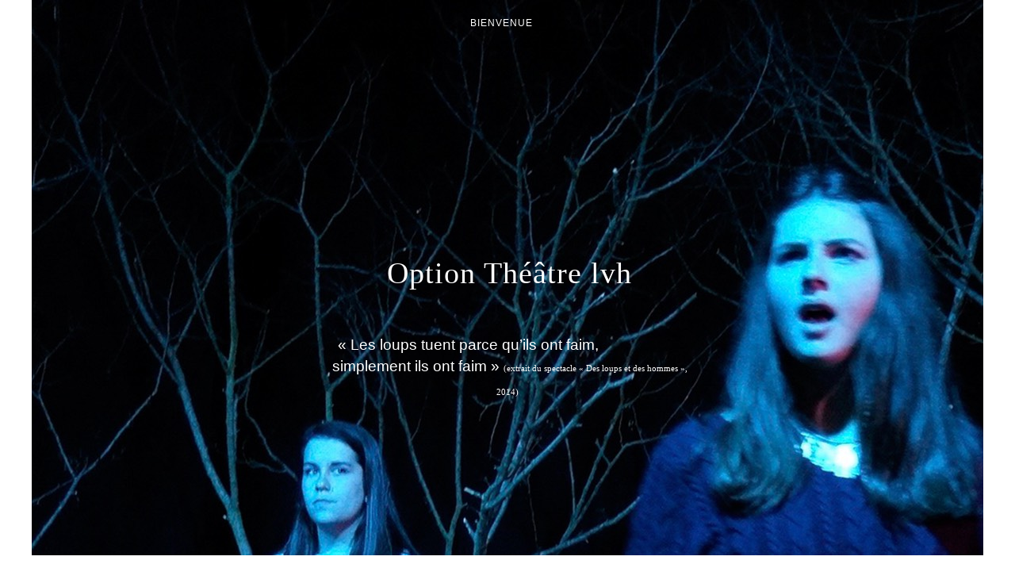

--- FILE ---
content_type: text/html
request_url: http://theatrelvh.com/comedien-et-spectateur-2-2.html
body_size: 7281
content:
<!DOCTYPE html>
<html xmlns="http://www.w3.org/1999/xhtml" xml:lang="fr" lang="fr">
	<head>
		<meta charset="utf-8" />
		<meta http-equiv="X-UA-Compatible" content="IE=edge" />
				<title>COMEDIEN ET SPECTATEUR | Option Théâtre lvh</title>
		<meta name="robots" content="all" />
		<meta name="generator" content="Sandvox 2.10.8" />
		<meta name="viewport" content="width=1200" />
		<link rel="shortcut icon" type="image/x-icon" href="favicon.ico" />
		<link rel="image_src" href="http://perso-steph-theatre.alwaysdata.net/_Media/dsc06968_360.jpeg" type="image/jpeg" />
		<link rel="canonical" href="http://perso-steph-theatre.alwaysdata.net/comedien-et-spectateur-2-2.html" />
		
		<link rel="stylesheet" type="text/css" href="sandvox_CarService/main.css" title="Car Service" />
		<link rel="stylesheet" type="text/css" href="sandvox_CarService/print.css" media="print" /><!--[if IE 9]>
		<link rel="stylesheet" type="text/css" href="sandvox_CarService/ie9.css" /><![endif]-->
		<!--
		Photo credits for this website's design: <http://perso%2Dsteph%2Dtheatre.alwaysdata.net/sandvox_CarService/Credits.rtf>
		Licensing for this website's design:     <http://perso%2Dsteph%2Dtheatre.alwaysdata.net/sandvox_CarService/License.rtf>
		-->
		
	</head>
	<body class="sandvox has-page-title no-sidebar has-custom-banner no-navigation IR" id="persostephtheatre_alwaysdata_net" >
				<div id="page-container">
			<div id="page">
				<div id="page-top" class="no-logo has-title has-tagline">
					<div id="title">
						<h1 class="title in"><a href="./"><span class="in"><span style="font-family: GillSans-Light;">Option Théâtre lvh</span></span></a></h1>
						<p id="tagline"><span class="in">« Les loups tuent parce qu’ils ont faim,                      simplement ils ont faim » <span style="font-size: 11px; font-family: 'Gill Sans';">(extrait du spectacle « Des loups et des hommes », 2014)</span></span></p>
					</div><!-- title -->
					<div id="sitemenu-container">
						<div id="sitemenu">
							<h2 class="hidden">Navigation du site<a href="#page-content" rel="nofollow">[Passer]</a></h2>
							<div id="sitemenu-content">
								<ul>
									<li class="i1 o last-item last"><a href="./" title="2017/2018 Le jeu continue !"><span class="in">BIENVENUE</span></a></li>
								</ul>
							</div> <!-- /sitemenu-content -->
						</div> <!-- /sitemenu -->
					</div> <!-- sitemenu-container -->
				</div> <!-- page-top -->
				<div class="clear below-page-top"></div>
				<div id="page-content" class="no-navigation">
					<div id="main">
						<div id="main-top"></div>
						<div id="main-content">
							<h2 class="title"><span class="in">COMEDIEN ET SPECTATEUR </span></h2>
							<div class="article">
								<div class="article-content">
									<div class="RichTextElement">
										<div>
											<div class="first graphic-container wide center ImageElement">
												<div class="graphic">
													<div class="figure-content">
														<!-- sandvox.ImageElement --><span data-img-src="_Media/dsc06968_med-3.jpeg" data-img-src-hr="_Media/dsc06968_med_hr-3.jpeg" data-alt="DSC06968" data-width="1000" data-height="540" style="width:1000px; height:540px;">
															<noscript><img src="_Media/dsc06968_med-3.jpeg" alt="DSC06968" width="1000" height="540" /></noscript>
														</span>
														<!-- /sandvox.ImageElement -->
													</div>
												</div>
											</div>
											
											<div class="not-first-item callout-container">
												<div class="callout">
													<div class="callout-content">
														<div class="pagelet blockquote-container titled i1 o last-item">
															<h4 class="title pagelet-title"><span class="in">Le journal de bord</span></h4>
															<div class="pagelet-body">
																<blockquote>
																	<p style="font-size: 1.4em; text-align: center;"><span style="font-size: 14px; font-style: normal; font-family: 'Gill Sans';">Les séances commencent toujours par l’échange d’impressions laissées par le dernier spectacle vu. </span></p><img src="_Media/dsc06946_med_hr.jpeg" alt="" width="200" height="112" class="first" /><p style="font-size: 1.4em; text-align: center;"><span style="font-size: 14px; font-style: normal; font-family: 'Gill Sans';">Les remarques échangées sont consignées dans le journal de bord et servent de point de départ à une analyse plus ambitieuse.</span></p><span data-img-src="_Media/image-2_med.png" data-img-src-hr="_Media/image-2_med_hr.png" data-alt="" data-width="200" data-height="141" style="width:200px; height:141px;" class="not-first-item">
																		<noscript><img src="_Media/image-2_med.png" alt="" width="200" height="141" /></noscript>
																	</span><p style="text-align: justify;"><span style="font-size: 14px; font-style: normal; font-family: 'Gill Sans';">La prise de notes peut s’accompagner de croquis et de documents divers (note d’intention du metteur en scène, distribution de la pièce, fascicule donné au début du spectacle, extraits de scène travaillés en </span><span style="font-size: 15px; font-style: normal; font-family: 'Gill Sans';">séances,</span><span style="font-size: 14px; font-style: normal; font-family: 'Gill Sans';"> en amont de la représentation, etc.)</span></p><img src="_Media/dsc06949_med_hr.jpeg" alt="" width="200" height="112" class="not-first-item" /><p><span style="font-size: 14px; font-style: normal; font-family: 'Gill Sans';">Le journal de bord est un outil que vous tenez sérieusement de la Seconde à la Terminale : les séances marquantes, les rencontres avec des professionnels et tout événement offert par l’Option doivent également y apparaître. </span></p><img src="_Media/dsc07267_med_hr.jpeg" alt="" width="200" height="112" class="not-first-item" /><p><span style="font-size: 14px; font-style: normal; font-family: 'Gill Sans';">Au moment de la rédaction de votre dossier pour le Bac en Terminale, vous puiserez aisément les éléments de ce que vous avez envie de livrer, notamment pour les parties : </span><span style="font-size: 14px; font-family: 'Gill Sans';">Parcours de comédien</span><span style="font-size: 14px; font-style: normal; font-family: 'Gill Sans';"> et </span><span style="font-size: 14px; font-family: 'Gill Sans';">Parcours de spectacteur</span><span style="font-size: 14px; font-style: normal; font-family: 'Gill Sans';"> (voir ci-contre). </span></p><img src="_Media/dsc07272_med_hr.jpeg" alt="" width="200" height="355" class="not-first-item" /><p><span style="font-style: normal; font-size: 18px; font-family: GillSans-SemiBold;"><strong>Journal de bord / Carnet d’artiste</strong></span></p><p><span style="font-size: 14px; font-style: normal; font-family: 'Gill Sans';">Il peut être aussi le lieu d’un travail de création artistique traduisant les qualités scénographiques de votre regard. </span></p><p style="font-size: 10px;"><img src="_Media/dsc07282_med_hr.jpeg" alt="" width="200" height="112" class="not-first-item" /></p><p style="font-size: 10px;"><img src="_Media/dsc07286_med_hr.jpeg" alt="" width="200" height="112" class="not-first-item" /></p><p style="font-size: 10px;"><img src="_Media/dsc07285_med_hr.jpeg" alt="" width="200" height="112" class="not-first-item" /></p><p><span style="font-size: 14px; font-style: normal; font-family: 'Gill Sans';">Le fruit de ce travail au long cours peut être</span> <span style="font-size: 14px; font-style: normal; font-family: GillSans-SemiBold;"><strong>apporté au moment de l’oral et faire l’objet d’une discussion avec le jury. </strong></span></p><p style="font-size: 10px;"><img src="_Media/dsc05994_med_hr-3.jpeg" alt="" width="200" height="355" class="not-first-item" /></p><p><span style="font-size: 14px; font-style: normal; font-family: 'Gill Sans';">Des m</span><span style="font-size: 14px; font-style: normal; font-family: GillSans-SemiBold;"><strong>aquettes de pièces, ou encore des accessoires et costumes </strong></span><span style="font-size: 14px; font-style: normal; font-family: 'Gill Sans';">que vous aurez été amenés à fabriquer au cours du cycle y sont également les bienvenus. </span></p><p style="font-size: 10px;"><img src="_Media/dsc06001_med_hr-4.jpeg" alt="" width="200" height="112" class="not-first-item" /></p><p style="unicode-bidi: normal;"><span style="font-family: 'Gill Sans'; font-style: normal; font-size: 14px;">En 2014, l’intervention de l’artiste Vincent Benard - de l’Association </span><span style="font-family: 'Gill Sans'; font-size: 14px;">Futuravapeur</span><span style="font-size: 14px; font-style: normal; font-family: 'Gill Sans';"> - a permis à bon nombre d’entre vous de se frotter à l’exercice de la modélisaton. </span></p><img src="_Media/dsc04100_1024_med_hr.jpeg" alt="" width="200" height="103" class="not-first-item" /><img src="_Media/dsc04105_1024_med_hr.jpeg" alt="" width="200" height="107" class="not-first-item" /><p style="font-size: 10px;"><img src="_Media/dsc04256_1024_med_hr.jpeg" alt="" width="200" height="340" class="not-first-item" /><span style="font-family: 'Gill Sans'; font-size: 14px; font-style: normal;">Des maquettes de pièces ont été réalisées, à partir de pièces vues en sorties,  soit en respectant leur scénographie, soit en faisant le choix de la réinventer.</span></p>
																	
																</blockquote>
															</div>
														</div>
													</div>
												</div>
											</div>
											<p style="font-style: italic; text-align: center;"><br /></p>
											<p><span style="font-size: 18px; font-family: 'Adobe Garamond Pro';">L'Option Théâtre au Lycée V. Hugo propose aux élèves <strong>deux heures de pratique théâtrale hebdomadaire, assorties de séances de recherche en théorie du théâtre, ainsi que des week-ends de répétitions. </strong></span></p>
											<p><span style="font-size: 18px; font-family: 'Adobe Garamond Pro';">La pratique du plateau est également complétée par <strong>une pratique de spectateur : une douzaine de sorties </strong>sont programmées le soir, espacées dans l'année, dans les théâtres de Caen et son agglomération : Théâtre municipal, CDN, Espace Jean Vilar</span></p><p><span style="font-size: 18px; font-family: 'Adobe Garamond Pro';">Le travail du texte et du corps </span><span style="font-family: 'Adobe Garamond Pro'; font-size: 18px;">en plateau est ainsi </span><strong style="font-family: 'Adobe Garamond Pro'; font-size: 18px;">prolongé par l’analyse de mises en scène - avec la tenue d’un journal de bord </strong><span style="font-family: 'Adobe Garamond Pro'; font-size: 18px;">- la remise de travaux pratiques et l’engagement dans la création d'un spectacle respectant un planning de répétitions.</span></p><p style="text-align: center;"><span style="font-weight: 800; font-size: 18px; font-family: Copperplate;">L'EPREUVE DU BAC THEATRE</span></p><p style="text-align: center;"><img src="_Media/dsc06956_med_hr-2.jpeg" alt="" width="718" height="323" class="not-first-item" /></p><p style="text-align: center;"><br /></p><p style="text-align: center;"><span style="font-size: 18px; font-family: Copperplate; color: rgb(51, 51, 51);"><strong>L’épreuve du bac comporte deux étapes :</strong></span></p><p style="text-align: center;"><span style="font-size: 16px; font-family: 'Gill Sans'; color: rgb(51, 51, 51);">- Une épreuve écrite sous la forme d’un dossier à rendre pour la mi-mai</span></p><p style="text-align: center;"><span style="font-size: 16px; font-family: 'Gill Sans'; color: rgb(51, 51, 51);">- Une épreuve orale se déroulant en deux temps : un travail de plateau / un échange avec le jury</span></p><p style="text-align: center;"><strong><span style="font-size: 16px; font-family: 'Gill Sans'; color: rgb(51, 51, 51);"><br /></span></strong></p><p style="text-align: center;"><span style="font-size: 18px; font-family: Copperplate; color: rgb(51, 51, 51);"><strong>Details des épreuves</strong></span></p><p><em><span style="font-size: 16px; font-family: 'Gill Sans';"><br /></span></em></p><p><em><span style="font-size: 16px; font-family: 'Gill Sans';">Dossier Option Facultative de Théâtre</span></em></p><p><em><span style="font-size: 16px; font-family: 'Gill Sans';"><br /></span></em></p>
											<p style="text-align: justify;"><span style="font-weight: bold; font-size: 16px; font-family: 'Gill Sans';" class="Apple-tab-span">	</span><span style="font-weight: bold; font-size: 16px; font-family: 'Gill Sans';">Le </span><span style="font-size: 16px; font-family: GillSans-SemiBold;"><strong>dossier est constitué de trois parties à présenter dans un document propre et spiralé, numéroté, dont le plan est précisé par un sommaire</strong></span><span style="font-size: 16px; font-family: 'Gill Sans';"> (en début ou en fin de dossier).</span></p>
											<p style="text-align: justify;"><strong><span style="font-size: 16px; font-family: GillSans-SemiBold;" class="Apple-tab-span">	</span><span style="font-size: 16px; font-family: GillSans-SemiBold;">Votre dossier pourra être agrémenté de photos et d’articles de presse. Vous avez le droit de présenter un dossier créatif et original, du moment que vous respectez les trois étapes exigées. </span></strong></p>
											<p style="text-align: justify;"><span style="font-size: 16px; font-family: 'Gill Sans';"><br /></span></p>
											<p style="text-align: justify;"><span style="font-size: 18px; font-family: Copperplate;"><strong>Le dossier</strong></span></p>
											<p style="text-align: justify;"><span style="font-size: 16px; font-family: 'Gill Sans';">Il s’agit d’un document d’un dizaine de pages (15 maximum) en 3 ou 4 parties. Des illustrations peuvent l’agrémenter : vos dessins de la scénographie d’une pièce, des photos de séances de travail, du spectacle dans lequel vous avez joué, (piochés sur le présent Site de l’Option ) mais encore des photos des pièces vues en sorties théâtrales. </span></p>
											<p style="text-align: justify;"><span style="font-size: 16px; font-family: 'Gill Sans';">=  tous ces éléments sont les bienvenus et contribuent à rendre votre dossier vivant et attrayant. </span></p>
											<p style="text-align: center;"><strong><span style="font-size: 18px; font-family: Copperplate;">Les trois parties à faire apparaître obligatoirement dans le dossier. </span></strong></p>
											<p style="text-align: justify;"><span style="font-size: 16px; font-family: 'Gill Sans';">Chacune d’elle fait entre 2 et 5 pages. </span></p>
											<p style="text-align: justify;"><strong><span style="font-size: 18px; font-family: Copperplate;" class="Apple-tab-span">	</span><span style="font-size: 18px; font-family: Copperplate;">1 - ) Mon parcours de Comédien/ne</span></strong></p>
											<p style="text-align: justify;"><span style="font-size: 16px; font-family: 'Gill Sans';">Partie la plus personnelle où vous présentez les liens qui vous unissent à la pratique du Théâtre.</span></p>
											<p style="text-align: justify;"><span style="font-size: 16px; font-family: 'Gill Sans';"> Il s’agit de faire apparaître les points suivants : </span></p>
											<ul><li><span style="font-size: 16px; font-family: 'Gill Sans';">Qui suis-je ? Depuis combien de temps je fais du théâtre ? Pourquoi j’ai eu l’idée d’en faire, dans quelles circonstances ? </span></li>
																																																																																																																																									<li><span style="font-size: 16px; font-family: 'Gill Sans';">Ce qui me séduit dans le travail mené au lycée, au cours du cycle complet des trois ans. (Si vous avez intégré l'Option en cours du cycle, précisez pour quelles raisons, et concentrez le compte-rendu de votre expérience sur deux ou une année(s) du Cycle)</span></li>
																																																																																																																																									<li><span style="font-size: 16px; font-family: 'Gill Sans';">Résumé personnel des séances marquantes, celles où vous avez senti une évolution dans votre travail, les expériences ou les exercices qui vous ont le plus apporté, les moments où vous avez senti un changement dans votre façon de jouer, de vous déplacer sur le plateau, de vous définir par aux autres camarades du groupe etc.</span></li>
																																																																																																																																									<li><span style="font-size: 16px; font-family: 'Gill Sans';">Et puis d’autres anecdotes, plus ou moins marquantes : (ex. le stage avec La Compagnie<em> La Bande passante </em>en 2015<em> </em>pourra intervenir ici (même si vous faites le choix d’y revenir plus abondamment dans la partie 2 ou 3) </span></li></ul>
											<p style="text-align: justify;"><strong><span style="font-family: Copperplate; font-size: 18px;" class="Apple-tab-span">	</span></strong><span style="font-family: Copperplate; font-size: 18px;"><strong>2 - ) Mon parcours de spectateur/trice</strong></span></p>
											<p style="text-align: justify;"><span style="font-size: 16px; font-family: 'Gill Sans';">Vous pouvez commencer par récapituler toutes les pièces que vous avez vues au cours de la saison écoulée, ainsi que les années précédentes, en soulignant l'éclectisme des registres (théâtre classique, théâtre d’objets et/ou de marionnette, cirque, danse etc) </span></p>
											<p style="text-align: justify;"><span style="font-size: 16px; font-family: 'Gill Sans';">Vous pouvez joindre les agendas des sorties distribués chaque année.</span></p>
											<ul><li><span style="font-size: 16px; font-family: 'Gill Sans';">Mettre en lumière entre 3 et 5 pièces marquantes sur lesquelles vous avez fait une analyse approfondie (c’est</span><span style="font-size: 18px; font-family: GillSans-SemiBold;"><strong> l'occasion de puiser dans votre précieux Journal de bord </strong></span><span style="font-size: 16px; font-family: 'Gill Sans';">qui aura été soigneusement consigné, n’est-ce pas ? ) </span></li>
																																																																																																																																									</ul>
											<p style="text-align: justify;"><span style="font-size: 16px; font-family: 'Gill Sans';"> = Voir la fiche-guide pour la conduite d’une analyse pertinente. Ajouter des photos et des illustrations. Aérer les parties pour souligner les différents aspects de l’analyse. </span></p>
											<ul><li><span style="font-size: 16px; font-family: 'Gill Sans';">Les pièces dont vous ne faites pas d'analyses approfondie doivent être évoquées également : elles ont pu retenir votre attention pour des raisons diverses : dites-le ! </span></li>
																																																																																																																																									<li><span style="font-size: 16px; font-family: 'Gill Sans';">Evoquez dans cette partie les rencontres avec les professionnels de la scène, les visites de théâtres, etc. </span></li>
																																																																																																																																									</ul>
											<p style="text-align: justify;"><span style="font-size: 16px; font-family: 'Gill Sans';">Il ne s’agit pas de dire tout ce que vous avez fait au cours du cycle, mais de faire un <em>focus</em> sur ce qui vous a particulièrement marqué et fait avancer. </span></p>
											<p style="text-align: justify;"><strong><span style="font-size: 18px; font-family: Copperplate;" class="Apple-tab-span">	</span></strong><span style="font-size: 18px; font-family: Copperplate;"><strong>3 - ) Mon thème de recherche</strong></span></p>
											<p style="text-align: justify;"><span style="font-size: 16px; font-family: 'Gill Sans';">C’est la partie qui doit être la plus approfondie car l’entretien portera essentiellement dessus. </span></p>
											<p style="text-align: justify;"><span style="font-size: 16px; font-family: 'Gill Sans';">Ce thème est choisi en fonction des activités de plateau et/ou des pièces vues en cours de l’année de Terminales. Ce thème de recherche porte sur un procédé spécifique au spectacle vivant. </span></p>
											<p style="text-align: justify;"><span style="font-size: 16px; font-family: 'Gill Sans';">Exemple des sujets de l’an dernier (en lien avec le projet de l’année)  : </span></p>
											<p style="text-align: justify;"><span style="font-size: 16px; font-family: 'Gill Sans';" class="Apple-tab-span">	</span><span style="font-family: 'Gill Sans'; font-size: 16px;">- </span><strong style="font-family: GillSans-SemiBold; font-size: 16px;">la marionnette (</strong><span style="font-size: 16px; font-family: GillSans-LightItalic;"><em>Papercut ; The Writer ; Antigone)</em></span><strong style="font-family: GillSans-SemiBold; font-size: 16px;">, le théâtre d’objet, de manipulation de papier (</strong><span style="font-size: 16px; font-family: GillSans-LightItalic;"><em>Papercut ; Cockpit cuisine</em></span><strong style="font-family: GillSans-SemiBold; font-size: 16px;">) ; le réalisme du jeu des comédiens au théâtre (</strong><span style="font-size: 16px; font-family: GillSans-LightItalic;"><em>Elle brûle</em></span><strong style="font-family: GillSans-SemiBold; font-size: 16px;">), l’acteur seul en scène (</strong><span style="font-size: 16px; font-family: GillSans-LightItalic;"><em>The Writer ; le narrateur de Cockipt cuisine le seul à parler ; Papercut</em></span><strong style="font-family: GillSans-SemiBold; font-size: 16px;">), la vidéo (</strong><span style="font-size: 16px; font-family: GillSans-LightItalic;"><em>Notre peur de n’être ; le stage avec La bande passante ; Cockpit cuisine ; Antigone, Blanche-Neige</em></span><strong style="font-family: GillSans-SemiBold; font-size: 16px;">), le spectacle muet (</strong><span style="font-size: 16px; font-family: GillSans-LightItalic;"><em>Blanche-Neige ; Calacas</em></span><strong style="font-family: GillSans-SemiBold; font-size: 16px;">) ; l’irruption du fantastique sur la scène (</strong><span style="font-size: 16px; font-family: GillSans-LightItalic;"><em>Le Petit Eyolf ; Elle brûle</em></span><strong style="font-family: GillSans-SemiBold; font-size: 16px;">) ; le travail du corps (</strong><span style="font-size: 16px; font-family: GillSans-LightItalic;"><em>Azimut, The Writer, Le Sacre du Printemps</em></span><strong style="font-family: GillSans-SemiBold; font-size: 16px;">) </strong></p>
											<ul><li><span style="font-size: 16px; font-family: 'Gill Sans';">Ce thème doit être mis en perspective historique : ex. sur le Réalisme du jeu des comédiens au théâtre : il faudra évoquer les recherches de Diderot dans son <em>Paradoxe sur le comédien</em> mais aussi l’évolution  du travail de l’acteur vu par Stanislavsky = deux grands penseurs sur le théorie du jeu au théâtre... </span></li>
																																																																																																																																									</ul>
											<p style="text-align: justify;"><span style="font-size: 16px; font-family: 'Gill Sans';" class="Apple-tab-span">	</span><span style="font-size: 16px; font-family: 'Gill Sans';">Quand vous aurez avancé sur votre thème, je vous aiderai pour la formulation d’une problématique et les conseils de lecture, dans les séances spécifiquement axées sur la recherche documentaire et la théorie du théâtre. </span></p>
											<p><span style="font-size: 16px; font-family: 'Gill Sans';">NB : Ce thème doit prendre appui à la fois que votre expérience de spectateur mais également sur votre pratique de comédien. </span></p>
											<p style="text-align: justify;"><span style="font-weight: bold; font-size: 16px; font-family: 'Gill Sans';" class="Apple-tab-span">	</span><span style="font-weight: bold; font-size: 16px; font-family: 'Gill Sans';">4 - ) Annexes (</span><span style="font-size: 16px; font-family: 'Gill Sans';">facultatif</span><span style="font-weight: bold; font-size: 16px; font-family: 'Gill Sans';">)</span></p>
											<p style="text-align: justify;"><span style="font-size: 16px; font-family: 'Gill Sans';">Vous pouvez parler des diverses activités auxquelles vous avez participé mais qui n’ont pas trouvé place dans les parties précédentes  (travail de maquette en 2014, ou les projets réalisés au cours du stage avec <em>La Bande passante</em> etc. )</span></p>
											<p style="text-align: justify;"><span style="font-size: 16px; font-family: 'Gill Sans';">Le mieux étant tout de même de les intégrer aux précédentes parties. </span></p>
											<p style="text-align: justify;"><span style="font-size: 18px; font-family: GillSans-SemiBold;"><strong>N’oubliez pas  ! Le sommaire, une brève introduction ainsi qu’une courte conclusion dans votre dossier ! </strong></span></p>
											<p style="text-align: center;"><strong><span style="font-size: 16px; font-family: 'Gill Sans';"><br /></span></strong></p><p style="text-align: center;"><span style="font-family: Copperplate; font-size: 16px;"><strong>Epreuve Orale : </strong></span></p>
											<p style="text-align: justify;"><span style="font-family: Copperplate; font-size: 16px;"><strong>1 ) Plateau : </strong></span></p>
											<p style="text-align: justify;"><span style="font-size: 16px; font-family: 'Gill Sans';">Jouer une scène devant un jury  (monologue ou dialogue avec d'autres partenaires de jeu : la et/ou les scènes que vous avez défendues lors du spectacle de fin d'année)</span></p><p style="text-align: justify;"><span style="font-size: 16px; font-family: 'Gill Sans';">Durée : 10 minutes  env. (temps qui inclut du rejeu ) </span></p><p style="text-align: justify;"><span style="font-size: 16px; font-family: 'Gill Sans';"><span data-img-src="_Media/dsc06943-3_med.jpeg" data-img-src-hr="_Media/dsc06943-3_med_hr.jpeg" data-alt="" data-width="715" data-height="399" style="width:715px; height:399px;" class="not-first-item">
												<noscript><img src="_Media/dsc06943-3_med.jpeg" alt="" width="715" height="399" /></noscript>
											</span><br /></span></p>
											<p style="text-align: justify;"><span style="font-size: 18px; font-family: Copperplate;"><strong>2 ) Entretien individuel avec le jury</strong></span></p>
											<p style="text-align: justify;"><span style="font-size: 16px; font-family: 'Gill Sans';">Env. 10-15 min</span></p>
											<p style="text-align: justify;"><span style="font-size: 16px; font-family: 'Gill Sans';">S’articule autour du thème de recherche </span></p>
											<p style="text-align: justify;"><span style="font-size: 16px; font-family: 'Gill Sans';">S’ouvre sur d’autres perspectives : venez avec votre journal de bord, apportez la maquette que vous avez conçue au cours du cycle, réservez des anecdotes dont vous n’avez pas encore parlé dans le dossier (ex : Le Festival ADOS ; la sortie parisienne à La Comédie-Française etc.)</span></p>
											
										</div>
									</div>
								</div> <!-- /article-content -->
								<div class="article-info">
								</div> <!-- /article-info -->
							</div> <!-- /article -->
						</div> <!-- main-content -->
						<div id="main-bottom"></div>
					</div> <!-- main -->
				</div> <!-- content -->
				<div class="clear below-content"></div>
				<div id="page-bottom">
					<div id="page-bottom-contents">
						<div><a href="mailto:vh.option.theatre@gmail.com">vh.option.theatre@gmail.com</a>   © stephanie robledo 2014 </div>
						<div class="hidden"> <a rel="nofollow" href="#title">[Haut de page]</a></div>
					</div>
				</div> <!-- page-bottom -->
			</div> <!-- container -->
			<div id="extraDiv1"><span></span></div><div id="extraDiv2"><span></span></div><div id="extraDiv3"><span></span></div><div id="extraDiv4"><span></span></div><div id="extraDiv5"><span></span></div><div id="extraDiv6"><span></span></div>
		</div> <!-- specific body type -->
		<script src="//ajax.aspnetcdn.com/ajax/jQuery/jquery-1.9.1.min.js"></script>
		<script>
		if (typeof jQuery === 'undefined') document.write('<scr'+'ipt src="_Resources/jquery-1.9.1.min.js"></scr'+'ipt>');
		</script>
		
		<script>
		$(document).ready(function(){var e=window.devicePixelRatio&&window.devicePixelRatio>1?window.devicePixelRatio:1,t=window.innerWidth>window.innerHeight?screen.height:screen.width;$("span[data-img-src-hr]").each(function(){var n=$(this).data("width"),r=$(this).data("height"),i=$(this).data("alt"),s='<img src="',o=e>1&&n<2*t,u=0,a=$(this)[0].attributes;if(o){s+=$(this).data("img-src-hr")}else{s+=$(this).data("img-src")}s+='"';if(i)s+=' alt="'+i+'"';if(n)s+=' width="'+n+'"';if(r)s+=' height="'+r+'"';for(l=a.length;u<l;u++){var f=a[u].name;if(!f.match(/(data-width|data-height|data-alt|data-img-src)/g)){s+=" "+f+'="'+a[u].value+'"'}}s+=" />";$(this).replaceWith($(s))})})
		</script>
		
	</body>
</html>

--- FILE ---
content_type: text/css
request_url: http://theatrelvh.com/sandvox_CarService/main.css
body_size: 7403
content:
@charset "UTF-8";

/*
   css Copyright © 2005-2012 Karelia Software. All rights reserved.
   css released under Creative Commons License  - http://creativecommons.org/licenses/by-sa/2.5/
   All associated graphics belong to their respective owners and are licensed separately.
*/

/* IE7 hacks */

*:first-child+html .gridItem img {
	position:relative;
	top:0px;
}

*:first-child+html .gridItem h3 {
	position:relative;
	top:0px;
}

/* Navigation arrows */
div.text-navigation { text-align:center; margin-bottom:1em;}
div.text-navigation div { display:inline; margin:0px 0.5em; }
.collection-navigation .disabled-navigation { text-indent:-5000px; }

/* 2.0 wrap compatibility. 2.0-compatible designs can further adjust these if they need */
.wide { display:block; }

.narrow.left {   /* Some designs won't respect without !important */
    float:left!important;
    clear:left!important;
}
.narrow.right {
    float:right!important;
    clear:right!important;
}

.wide.left   .graphic, img.wide.left,   .wide.left video,   .wide.left audio   { display:block; margin-left:0px; margin-right:auto; }
.wide.center .graphic, img.wide.center, .wide.center video, .wide.center audio { display:block; margin-left:auto; margin-right:auto; }
.wide.right  .graphic, img.wide.right,  .wide.right video,  .wide.right audio  { display:block; margin-left:auto; margin-right:0px; }


.ImageElement.left, .AudioElement.left { text-align:left; }
.ImageElement.center, .AudioElement.center { text-align:center; }
.ImageElement.right, .AudioElement.right { text-align:right; }

/* Captions should align themselves with the graphic */
.graphic-container.left .caption { text-align:left; }
.graphic-container.center .caption { text-align:center; }
.graphic-container.right .caption { text-align:right; }

/* Inline iframes need to display as a block to layout right */
.graphic iframe { display:block; }

/* Pagelet photo grids should be generally be auto width (some 1.x designs hardcoded an exact width) */
.pagelet .photogrid-index { width:auto; }

/* For content like amazon which forces white background. Design SHOULD set color for A tag and text color. */
.whiteBackground
{
	background-color:white;
}

.article-info
{
	margin-bottom:1em;
}

/* Firefox reduce dotted lines on links */
.photo-navigation a:focus, .replaced a:focus {overflow:hidden;}

/* Disqus correction to prevent overflow scroll bars in some designs */
#dsq-content { overflow:hidden; }
#dsq-content .dsq-auth-header { width: auto!important; }
#dsq-content .dsq-by { margin: 4px 6px 0px 0px; }
#dsq-content .dsq-by a, #dsq-content .dsq-by a:hover { border: 0px none; }
#dsq-content h3 { margin:0px; }

/* Site menus. Don't wrap the top level items, and wrap sub-menu items normaly. */
#sitemenu-content ul li span.in { white-space:nowrap;}
* html #sitemenu-content ul li span.in {white-space: normal}
*:first-child+html #sitemenu-content ul li span.in {white-space: normal}
#sitemenu-content ul ul li span.in {white-space: normal}
#sitemenu-content span.in { position: relative; }

body { word-wrap:break-word; }

/* Make sure scaled-down images look good in IE */
img { -ms-interpolation-mode: bicubic; }

/* ============================================ *
   -- Autoservice --
   v2.0.5 (205)
   A Design for Sandvox created by Macmanus
   http://www.macmanus.org/
   ============================================ */
   
html, address,
blockquote,
body, dd, div,
dl, dt, fieldset, form,
frame, frameset,
h1, h2, h3, h4,
h5, h6, noframes,
ol, p, ul, center,
dir, hr, menu, pre   { display: block; unicode-bidi: embed }
li              { display: list-item }
head            { display: none }
table           { display: table }
tr              { display: table-row }
thead           { display: table-header-group }
tbody           { display: table-row-group }
tfoot           { display: table-footer-group }
col             { display: table-column }
colgroup        { display: table-column-group }
td, th          { display: table-cell }
caption         { display: table-caption }
th              { font-weight: bolder; text-align: center }
caption         { text-align: center }
body            { margin: 8px }
h1              { font-size: 2em; margin: .67em 0 }
h2              { font-size: 1.5em; margin: .75em 0 }
h3              { font-size: 1.17em; margin: .83em 0 }
h4, p,
blockquote, ul,
fieldset, form,
ol, dl, dir,
menu            { margin: 1.12em 0 }
h5              { font-size: .83em; margin: 1.5em 0 }
h6              { font-size: .75em; margin: 1.67em 0 }
h1, h2, h3, h4,
h5, h6, b,
strong          { font-weight: bolder }
blockquote      { margin-left: 40px; margin-right: 40px }
i, cite, em,
var, address    { font-style: italic }
pre, tt, code,
kbd, samp       { font-family: monospace }
pre             { white-space: pre }
button, textarea,
input, select   { display: inline-block }
big             { font-size: 1.17em }
small, sub, sup { font-size: .83em }
sub             { vertical-align: sub }
sup             { vertical-align: super }
table           { border-spacing: 2px; }
thead, tbody,
tfoot           { vertical-align: middle }
td, th, tr      { vertical-align: inherit }
s, strike, del  { text-decoration: line-through }
hr              { border: 1px inset }
ol, ul, dir,
menu, dd        { margin-left: 40px }
ol              { list-style-type: decimal }
ol ul, ul ol,
ul ul, ol ol    { margin-top: 0; margin-bottom: 0 }
u, ins          { text-decoration: underline }
br:before       { content: "\A"; white-space: pre-line }
center          { text-align: center }
:link, :visited { text-decoration: underline }
:focus          { outline: thin dotted invert }

/* Begin bidirectionality settings (do not change) */
BDO[DIR="ltr"]  { direction: ltr; unicode-bidi: bidi-override }
BDO[DIR="rtl"]  { direction: rtl; unicode-bidi: bidi-override }

*[DIR="ltr"]    { direction: ltr; unicode-bidi: embed }
*[DIR="rtl"]    { direction: rtl; unicode-bidi: embed }

@media print {
  h1            { page-break-before: always }
  h1, h2, h3,
  h4, h5, h6    { page-break-after: avoid }
  ul, ol, dl    { page-break-before: avoid }
}

/* ====================
   COLORS
   --------------------
*/
a:link, a:visited,a:hover, a:active {color:#fff;}
.article h3 a, .article .article h2 a {color:#000;}
.text-navigation a:hover, .text-navigation a:active {color:#000;}
#main .gridItem h3 a {color:#000 !important;}
#main .gridItem:hover h3 a {color:#000 !important;}
form {background-color: #000;}


/* ====================
   GENERAL
   --------------------
*/
body {
	font-size: 60%;
	font-family: Gill Sans, Helvetica Neue, sans-serif;
	font-weight:400;
	margin: 0;
	background-color:#FFF;
	word-wrap:break-word;
	line-height: 1.4em;
}
a:link, a:visited {text-decoration:none;}
a:hover, a:active {text-decoration:none;}
a.imageLink {text-decoration:none;}
h2, h3, h4 {margin-top:0;}

h2 {
	font-size:2.4em;
	letter-spacing: 1px;
	font-family: Helvetica Neue, Verdana, sans-serif;
    font-weight: bold;
	color: #333;
	padding-top:10px;
    min-height:30px;
	padding-bottom:20px;
	border-bottom: 1px solid #333;
	line-height:24px;
    text-align: center;
}
 

h3, .article .article h2 {font-size:2.4em;}
h4 {font-size:1.6em;}
img {border:none;}
li li {font-size:1em !important;}


.ImageElement, .center.VideoElement { text-align:center;}
body.allow-sidebar #main img {max-width:100%; height:auto;}
#googlemap img {max-width:none !important;}

dl, dd {font-size:1.2em;}
sub, sup { font-size: 75%; line-height: 0; position: relative; vertical-align: baseline; }
sup { top: -0.5em; }
sub { bottom: -0.25em; }

.clear {clear: both; height: 0;}
.hidden {display:none !important;}
.right {margin-left:20px;}
.left {margin-right:20px;}


code, pre {
  padding: 0 3px 2px;
  font-family: Menlo, Monaco, "Courier New", monospace;
  font-size: 12px;
  color: #333333;
  -webkit-border-radius: 3px;
  -moz-border-radius: 3px;
  border-radius: 3px;
}
code {
  padding: 3px 4px;
  color: #d14;
  background-color: #f7f7f9;
  border: 1px solid #e1e1e8;
}
pre {
  display: block;
  padding: 8.5px;
  margin: 0 0 9px;
  font-size: 12px;
  line-height: 18px;
  background-color: #f5f5f5;
  border: 1px solid #ccc;
  border: 1px solid rgba(0, 0, 0, 0.15);
  -webkit-border-radius: 4px;
  -moz-border-radius: 4px;
  border-radius: 4px;
  white-space: pre;
  white-space: pre-wrap;
  word-break: break-all;
}
pre code {
  padding: 0;
  background-color: transparent;
}
abbr {font-variant:small-caps;}
cite {font-family:Georgia, Times, "Times New Roman", serif; font-style:italic; color:#999;}
cite em {font-style:normal;}


/* ====================
   LAYOUT & PAGE TOP
   --------------------
*/
#page-container {width:1200px; margin:auto; background-image: none; background: no-repeat;}

#page-top {
	position:relative;
	width:1200px;
	height:700px;
}

#title {
	overflow: hidden;
    background: url(images/placeholder1.jpg) no-repeat transparent;
	background-position:bottom;
	width:1200px;
	height:700px;
    }

#title h1, #title h1 a {color:#FFF;}

#title p {
	font-family: Gill Sans, Helvetica Neue, sans-serif;
  	text-align: center;
	color: #fff;
	font-size: 2em;
	line-height: 27px;	
}

#tagline {
	display:inline;
	}

#tagline span.in {
	float:right !important;
	width:40%;
	top:240px;
	right:360px;
	position:relative;
}

.no-logo #tagline span.in {
	top:280px;
	right:360px;
	position:relative;
	}

#title h1 {
	max-width: 40%;
	position: relative !important;
	font-family: Gill Sans, Helvetica Neue, sans-serif;
	font-weight:100;
	letter-spacing: 1px;
    font-size: 2.6em;
    text-align: center;
	top:220px;
	left:360px;
	color: #FFF;
    height:54px!important;
    overflow:hidden;
	word-wrap:break-word;
	line-height: 26px;
}


#logo {
	top:190px;
	left:550px;
    background: transparent;
	position:relative;
	display: block;
	max-height:100px;
	max-width:100px;
}

.no-logo #title h1 {
	left:242px;
	position:relative;
	top:270px;
	max-width: 60%;
	font-size: 4em;
	vertical-align: central;
	line-height: 90px;
	height:90px!important;
	}
	
.no-logo #title h1 span.in {
	display:inline-block;
	vertical-align:middle;
	line-height:normal;
}

body.allow-sidebar #main {
	width: 1000px;
}

 
#main {
	min-height: 300px;
	padding-top: 25px;
	margin-left:auto;
	margin-right:auto;
}


#main a:link, a:visited,a:hover, a:active {color: #666;}
	

#sidebar-container {
	text-align:center;
    width: 1200px;
	min-height:300px;
    font-size: 0.9em;
    /*text-align: center;*/
	background-color:#000;
    word-wrap: break-word;
	background-repeat:repeat-y;
	overflow:hidden;
	padding-bottom:45px;
	/*rounded corners*/
	-moz-border-radius-topleft: 0;
	-moz-border-radius-topright: 0;
	-moz-border-radius-bottomright: 20px;
	-moz-border-radius-bottomleft: 20px;

	-webkit-border-top-left-radius: 0;
	-webkit-border-top-right-radius: 0;
	-webkit-border-bottom-right-radius: 20px;
	-webkit-border-bottom-left-radius: 20px;
}

body.no-sidebar #main {
	width:1000px;
	margin-left:auto;
	margin-right:auto;
}
	
body.allow-sidebar #main {
	width: 1000px;
	margin-left:auto;
	margin-right:auto;
}
	
#page-bottom {
	background-color:#000;
	height: 100px;
	/*rounded corners*/
	-moz-border-radius-topleft: 20px;
	-moz-border-radius-topright: 20px;
	-moz-border-radius-bottomright: 0;
	-moz-border-radius-bottomleft: 0;

	-webkit-border-top-left-radius: 20px;
	-webkit-border-top-right-radius: 20px;
	-webkit-border-bottom-right-radius: 0;
	-webkit-border-bottom-left-radius: 0;
}

#page-bottom div { 
	font-family: Gill Sans, Helvetica Neue, sans-serif;
    line-height:2em;
    color: #b3b3b3;
	text-align:left;
	padding-top:22px;
	padding-bottom:5px;
	margin-left: 20px;
	font-weight: 100;
	font-style: normal;
	overflow:hidden;
}
/* ====================
   SITEMENU 
   --------------------
*/
#sitemenu ul li {display:inline; margin-right:16px;}
#sitemenu ul li .in {background-color: transparent;}
#sitemenu-container {
	margin-left:30px;
    clear:both;
	position:relative !important;
	top:-680px;
	margin-left:auto;
	margin-right:auto;

}

#sitemenu ul li ul li .in {
	height:auto !important; 
	line-height:1.4em !important;
	color:#fff;
	text-align:left;
	}
	
#sitemenu ul li ul  {
	max-width:150% !important;
	margin-top:-3px;
	margin-left:-5px;
	background:rgba(255, 255, 255, .2);
	}

#sitemenu ul li ul li ul {
	max-width:120% !important;
	margin:auto;
	background: rgba(255, 255, 255, .3);
	}	

#sitemenu {margin-left:auto; margin-right:auto; text-align:center;
    min-height: 34px;
 
}
#sitemenu a {color:#fff; text-decoration:none !important; white-space:nowrap;}
#sitemenu ul {margin:0;}
#sitemenu li { list-style-type:none; }
#sitemenu li li a {text-decoration:none;}
#sitemenu-content ul li span.in {white-space:normal;}
#sitemenu ul {padding:0;}
#sitemenu a:hover {color:#fff; border-bottom: 1px solid #fff;}
#sitemenu-content li {
	font-family: Gill Sans, Helvetica Neue, sans-serif;
	text-transform:uppercase;
	font-weight:100;
	letter-spacing: 1px;
    font-size: 1.22em;
    text-align: center;
    display: inline;
    line-height: 1.5em;
	word-wrap:break-word;

}

/* 2nd level
   -------------------- */
.hasSubmenu ul {
	top:20px !important;
	-webkit-box-shadow:none !important;
		-moz-box-shadow:none !important;
		box-shadow:none !important;
	border:1px solid rgba(0, 0, 0, .4) !important;
}


#sitemenu ul li ul li .in {display:inline; padding:8px 4px 8px 8px !important; border-bottom:none !important;}
#sitemenu ul li ul li .in:hover {}
ul .submenu-indicator {background-image:url(images/chevron-down.png) !important; margin-left:8px; display:block;}

/* 3rd level
   -------------------- */
.hasSubmenu ul li ul {
	-webkit-box-shadow:none !important;
		-moz-box-shadow:none !important;
		box-shadow:none !important;
	border:1px solid rgba(0, 0, 0, .4)  !important;
	top:-1px !important;
	display:inline-block;
	
}

#sitemenu li.currentPage {
	color:#fff;
	border-bottom: 1px solid #fff;
	}
	
#sitemenu ul li ul li.currentPage {
	border-bottom: none;
	}
	
ul ul .submenu-indicator {background-image:url(images/chevron-right.png) !important; top:11px !important; display:block;}

/* ====================
   PAGELETS 
   --------------------
*/
.pagelet {
	vertical-align:top;
	padding: 0 30px 10px 30px;
	margin-top:60px;
	margin-left:auto;
	margin-right:auto;
	max-width:210px;
    word-wrap:break-word;
    overflow:hidden;
	display:inline-block;
	}
	
.pagelet h4 {
	font-family: Helvetica Neue, Verdana, sans-serif;
    font-weight: bold;
	letter-spacing:2px;
    font-size: 1.6em;
    text-align: center;
    display: block;
    border-bottom: 1px solid #fff;
    text-transform: uppercase;
    padding-bottom: 10px;
    margin-top: 15px;
	color: #fff;
	}
	
.pagelet p, .pagelet li {font-size:1.3em !important; line-height:15px;}
.pagelet p {margin-top:0;}
.bordered {
	border: 1px solid #DDD;
	-webkit-box-shadow:0 2px 2px #CCC;
		-moz-box-shadow:0 2px 2px #CCC;
		box-shadow:0 2px 2px #CCC;
	padding:0 15px 10px 15px;
}
.bordered h4 {border-top:none;}
.bordered.untitled {padding-top:14px;}
.caption {
	font-family:Gill Sans, Helvetica Neue, sans-serif;;
	font-style:italic;
	text-align:center;
	padding-left:15px;
	padding-right:15px;
}
.pagelet img {margin-bottom:10px;}
.pagelet .rssBadge img {margin:0 5px 0 0;}

/* Sidebar pagelets
   --------------------
*/
#sidebar p, #sidebar li {
	font-family: Gill Sans, Helvetica Neue, sans-serif;
	font-weight: normal;
	color: #fff;
    margin-left: 5px;
    margin-right: 5px;
	margin-top: -5px;
	text-align: center;
	}

/* Callout pagelets
   --------------------
*/
.callout-container {
	width:260px;
	float:right;
	margin-left:20px;
	display:inline-block;
}


.callout-content .pagelet {
	vertical-align:top;
	max-width:100%;
    word-wrap:break-word;
	padding:0;
	margin:0;
	}
	
.callout-content blockquote {
	font-family:Gill Sans, Helvetica Neue, sans-serif; font-style:italic; color:#000; text-align:left; display:block; 
	background:url(images/quotes-open-black.png) 0 0 no-repeat, url(images/quotes-close-black.png) bottom right no-repeat;}
	
.callout-content .flickr_badge_image {width:100px; display:inline-block;}
	
.callout-content .flickr {width:260px; margin-left:auto; margin-right:auto; margin-bottom:30px;}
.callout-content .pagelet {padding: 15px 10px 5px 10px;}
	
#main .pagelet h4 {text-align:left; color:#000; border-bottom: 1px solid #000;}

#main .article .RichTextElement .graphic blockquote {
	font-family:Gill Sans, Helvetica Neue, sans-serif; font-style:italic; color:#000; display: inline-block; text-align:center; max-width:auto; position:relative; 
	background:url(images/quotes-open-black.png) 0 0 no-repeat, url(images/quotes-close-black.png) bottom right no-repeat;}
	



	
/* ====================
   MAIN BODY 
   -----------------
*/


#main p, #main li {
	font-size:1.4em;
	line-height:1.6em;
}
body.no-sidebar #main h2 {text-align:center;}
.article .article {border-bottom:1px dashed #CCC;}
.article .article.last-item {border-bottom:none;}
.article h3, .article .article h2 {margin-top:20px;}

/* Collection - template 3
   --------------------
*/
.dli1 {width:100px;}
.dli2 {width:25%; text-align:center;}
.dli1, .dli2, .dli3, .dli4 {vertical-align:top;}
.dli1, .dli2, .dli4 {padding-top:12px;}
.dli2 h3 {font-size:1.4em; margin-top:0;}
.dli3 {font-size:0.9em;}
.dli4 .timestamp {color:#999; padding:0 0 0 12px; border:none;}
.dli4 .article-info {margin-top:0; padding:0;}

/* Collection - template 5
   --------------------
*/
.article-thumbnail {margin-right:20px; float:left;}
.article-thumbnail img {
	border:10px solid #FFF;
	-webkit-box-shadow:0 2px 2px #CCC;
		-moz-box-shadow:0 2px 2px #CCC;
		box-shadow:0 2px 2px #CCC;
}
.article-thumbnail img:hover {
	box-shadow:0 3px 3px #999;
	-webkit-transition:all 0.2s ease;
		-moz-transition:all 0.2s ease;
		-ms-transition:all 0.2s ease;
		transition:all 0.2s ease;
}

/* Article bottom
   --------------------
*/
.article-info {font-size:1.1em; margin-top:20px; padding:20px 0 10px 0; clear:both; text-align:right;}
.continue-reading-link {margin-bottom:15px;}
.continue-reading-link:before {content:"\21E2"; padding-right:5px; color:#454545;}
.timestamp {margin-bottom:20px;}
.timestamp .in, .timestamp a {
	color:#999; display:inline; padding:3px 8px;
	-webkit-border-radius:15px;
		-moz-border-radius:15px;
		border-radius:15px;
	border: 1px solid #EEE;
}
.timestamp a {text-decoration:none;}
.timestamp a:hover {color:#454545; text-decoration:none;}


/* ====================
   BLOCKQUOTES 
   --------------------
*/
blockquote {
	font-family:Gill Sans, Helvetica Neue, sans-serif;; font-style:italic; color:#fff;
	padding:0 20px 0 25px; margin:10px 0; min-height:27px;
	background:url(images/quotes-open.png) 0 0 no-repeat, url(images/quotes-close.png) bottom right no-repeat;
	}
	
blockquote em {font-style:normal;}


/* ====================
   NAVIGATION
   --------------------
*/

/* Photo navigation
   --------------------
*/
	
.photo-navigation {height:50px;}
.photo-navigation .previous-page a,
.photo-navigation .next-page a,
.photo-navigation .collection-index a {
	display:block;
	height:30px;
	text-indent:-9999px;
	overflow:hidden;
}
.photo-navigation .previous-page a:hover,
.photo-navigation .next-page a:hover,
.photo-navigation .collection-index a:hover {
	-webkit-filter: drop-shadow(1px 1px 2px rgba(0, 0, 0, .6));
    filter:         drop-shadow(1px 1px 2px rgba(0, 0, 0, .6));
	-webkit-transition:all 0.2s ease;
		-moz-transition:all 0.2s ease;
		-ms-transition:all 0.2s ease;
		transition:all 0.2s ease;
}
/* with no sidebar
   .................... */
.no-sidebar .photo-navigation .previous-page a {background:url(images/arrows.png) 142px -48px no-repeat;}
.no-sidebar .photo-navigation .next-page a {background:url(images/arrows.png) 142px 2px no-repeat;}
.no-sidebar .photo-navigation .collection-index a {background:url(images/arrows.png) 142px -88px no-repeat;}
.no-sidebar .photo-navigation .previous-page {width:306px; float:left;}
.no-sidebar .photo-navigation .next-page {width:306px; float:right;}
.no-sidebar .photo-navigation .collection-index {width:306px; float:left; margin-left:36px;}

/* with sidebar
   .................... */

.allow-sidebar .photo-navigation .previous-page a {background:url(images/arrows.png) 87px -48px no-repeat;}
.allow-sidebar .photo-navigation .next-page a {background:url(images/arrows.png) 87px 2px no-repeat;}
.allow-sidebar .photo-navigation .collection-index a {background:url(images/arrows.png) 87px -88px no-repeat;}
.allow-sidebar .photo-navigation .previous-page {width:200px; float:left;}
.allow-sidebar .photo-navigation .next-page {width:200px; float:right;}
.allow-sidebar .photo-navigation .collection-index {width:200px; float:left;}

/* Text navigation
   --------------------
*/
.text-navigation {
	font-size:1.2em;
	font-family:Georgia, Times, "Times New Roman", serif;
	font-style:italic;
	border-bottom:1px solid #EEE;
}
.text-navigation a:link, .text-navigation a:visited {color:#CCC;}
.text-navigation .collection-index a:before {content:"\21A9"; padding-right:5px;}
.text-navigation .previous-page,
.text-navigation .next-page,
.text-navigation .collection-index {display:block; text-align:right; margin:0;}

/* ====================
   GRID
   --------------------
*/
body.no-sidebar #main .gridItem {width:200px; margin:21px 15px;}
body.allow-sidebar #main .gridItem {width:176px; margin:5px 24px 25px 0;}
#main .gridItem {float:left; position:relative; height:188px; overflow:hidden; word-break:break-word; text-align:center; padding: 4px 0; display:inline-block;}
#main .gridItem h3 {font-size:1.1em; line-height:1.2em; font-weight:normal; padding: 0 6px 0 6px; margin-top:10px;}
#main .gridItem h3 a {display: inline-block;}
#main .gridItem img {
	border:10px solid #FFF;
	-webkit-box-shadow:0 3px 4px #CCC;
		-moz-box-shadow:0 3px 4px #CCC;
		box-shadow:0 3px 4px #CCC;
}
#main .gridItem:hover img {
	-webkit-box-shadow:0 2px 6px #AAA;
		-moz-box-shadow:0 2px 6px #AAA;
		box-shadow:0 2px 6px #AAA;
}
#main .gridItem h3 a,
#main .gridItem img,
#main .gridItem:hover img,
#main .gridItem:hover h3 a {
	-webkit-transition:all 0.3s ease;
		-moz-transition:all 0.3s ease;
		-ms-transition:all 0.3s ease;
		transition:all 0.3s ease;
}

.photogrid-index-bottom {clear:both;}

/* Grid inside the sidebar
   --------------------
*/
#sidebar .gridItem {
	width:200px;
	margin:0 auto 10px auto;
	border: 1px solid #EEE;
	border-radius:10px;
	padding:10px 0;
	overflow:hidden; word-break:break-word;
	text-align:center;
}
#sidebar .gridItem:hover {border: 1px solid #DDD;}
#sidebar .gridItem h3 {
	font-size:1.1em;
	line-height:1.2em; 
	font-weight:normal; padding: 0 6px 0 6px;
	margin-top:10px;
}
#sidebar .gridItem h3 a {display:block; color:#999 !important;}
#sidebar .gridItem:hover h3 a {color:#454545 !important;}
#sidebar .gridItem:hover img {box-shadow:0 2px 2px #CCC;}
#sidebar .gridItem:hover h3 a, #sidebar .gridItem:hover img {
	-webkit-transition:all 0.3s ease;
		-moz-transition:all 0.3s ease;
		-ms-transition:all 0.3s ease;
		transition:all 0.3s ease;
}

/* ====================
   FORMS
   --------------------
*/
form {
	background-color:rgb(0, 0, 0);
	padding: 19px; margin-bottom: 20px; border: 2px solid #515151;
	-webkit-border-radius: 20px;
		-moz-border-radius: 20px;
		border-radius: 20px;
	-webkit-box-shadow: inset 0 1px 1px rgba(0, 0, 0, 0.05);
		-moz-box-shadow: inset 0 1px 1px rgba(0, 0, 0, 0.05);
		box-shadow: inset 0 1px 1px rgba(0, 0, 0, 0.05);
		
		-webkit-box-shadow:  1px 2px 3px rgba(0, 0, 0, 0.3);
		-moz-box-shadow:  1px 2px 3px rgba(0, 0, 0, 0.3);
		box-shadow:  1px 2px 3px rgba(0, 0, 0, 0.3);
}
label {cursor: pointer;}
input, textarea, select {font-size:1.2em;}
input[type=text], input[type=email], textarea {
	padding: 4px; margin-bottom: 9px; border: 1px solid #ccc; color:#454545;
	-webkit-box-shadow: inset 0 1px 1px rgba(0, 0, 0, 0.075);
		-moz-box-shadow: inset 0 1px 1px rgba(0, 0, 0, 0.075);
		box-shadow: inset 0 1px 1px rgba(0, 0, 0, 0.075);	
	-webkit-transition: border linear 0.2s, box-shadow linear 0.2s;
		-moz-transition: border linear 0.2s, box-shadow linear 0.2s;
		-ms-transition: border linear 0.2s, box-shadow linear 0.2s;
		-o-transition: border linear 0.2s, box-shadow linear 0.2s;
		transition: border linear 0.2s, box-shadow linear 0.2s;
	border-radius: 3px;
		-webkit-border-radius: 3px;
		-moz-border-radius: 3px;
}

form p {
	letter-spacing:0.8px;
	font-family: "Helvetica Neue", Helvetica, Verdana, sans-serif;
	color:#fff;
	}

select {
	font-family:"Helvetica Neue", Helvetica, Arial, sans-serif;
	max-width: 200px;
	background-color: #ffffff;
	height: 28px;
	/* In IE7, the height of the select element cannot be changed by height, only font-size */
	*margin-top: 4px;
	/* For IE7, add top margin to align select with labels */
	line-height: 28px;
	display: inline-block;
	padding: 4px;
	margin-bottom: 9px;
	color: #555555;
	border: 1px solid #ccc;
	-webkit-border-radius: 3px;
		-moz-border-radius: 3px;
		border-radius: 3px;
	margin: 0;
	vertical-align: middle;
}
input[type=submit] {
	display: inline-block;
	padding: 4px 10px 4px;
	font-family:"Helvetica Neue", Helvetica, Arial, sans-serif;
	font-size: 1em;
	line-height: 1.4em;
	color: #333333;
	text-align: center;
	text-shadow: 0 1px 1px rgba(255, 255, 255, 0.75);
	background-color: #fafafa;
		background-image: -webkit-gradient(linear, 0 0, 0 100%, from(#ffffff), color-stop(25%, #ffffff), to(#e6e6e6));
		background-image: -webkit-linear-gradient(#ffffff, #ffffff 25%, #e6e6e6);
		background-image: -moz-linear-gradient(top, #ffffff, #ffffff 25%, #e6e6e6);
		background-image: -ms-linear-gradient(#ffffff, #ffffff 25%, #e6e6e6);
		background-image: -o-linear-gradient(#ffffff, #ffffff 25%, #e6e6e6);
		background-image: linear-gradient(#ffffff, #ffffff 25%, #e6e6e6);
		background-repeat: no-repeat;
		filter: progid:DXImageTransform.Microsoft.gradient(startColorstr='#ffffff', endColorstr='#e6e6e6', GradientType=0);
	border: 1px solid #ccc;
	border-bottom-color: #bbb;
	-webkit-border-radius: 4px;
		-moz-border-radius: 4px;
		border-radius: 4px;
	-webkit-box-shadow: inset 0 1px 0 rgba(255, 255, 255, 0.2), 0 1px 2px rgba(0, 0, 0, 0.05);
		-moz-box-shadow: inset 0 1px 0 rgba(255, 255, 255, 0.2), 0 1px 2px rgba(0, 0, 0, 0.05);
		box-shadow: inset 0 1px 0 rgba(255, 255, 255, 0.2), 0 1px 2px rgba(0, 0, 0, 0.05);
	cursor: pointer;
	*margin-left: .3em;
}
input[type=submit]:first-child {
	*margin-left: 0;
}
input[type=submit]:hover {
	color: #333333;
	text-decoration: none;
	background-color: #e6e6e6;
	background-position: 0 -15px;
	-webkit-transition: background-position 0.1s linear;
		-moz-transition: background-position 0.1s linear;
		-ms-transition: background-position 0.1s linear;
		-o-transition: background-position 0.1s linear;
		transition: background-position 0.1s linear;
}
input[type=submit]:focus {
	outline: thin dotted;
	outline: 5px auto -webkit-focus-ring-color;
	outline-offset: -2px;
}
input[type=submit].active, input[type=submit]:active {
	background-image: none;
	-webkit-box-shadow: inset 0 2px 4px rgba(0, 0, 0, 0.15), 0 1px 2px rgba(0, 0, 0, 0.05);
		-moz-box-shadow: inset 0 2px 4px rgba(0, 0, 0, 0.15), 0 1px 2px rgba(0, 0, 0, 0.05);
		box-shadow: inset 0 2px 4px rgba(0, 0, 0, 0.15), 0 1px 2px rgba(0, 0, 0, 0.05);
	background-color: #e6e6e6;
	background-color: #d9d9d9 \9;
	color: rgba(0, 0, 0, 0.5);
	outline: 0;
}
form table {font-size:1.4em;}
td[colspan="2"] {text-align:center;}
#main input[type=text], #main input[type=email] {max-width:260px;}
body.no-sidebar #main form {padding:19px 40px;}
#sidebar form.labelsOnSide {font-size:0.8em !important;}

/* ====================
   SITEMAP
   --------------------
*/

.wide .sitemap a:link {color:#000;}
.wide .sitemap a {display:block;}
.wide .sitemap .figure-content {padding:5px 10px; margin:0;	border:1px solid #DDD; -webkit-border-radius:5px; -moz-border-radius:5px; border-radius:5px;}
.wide .sitemap .figure-content p {margin:5px 0;}
.wide .sitemap ul {padding:5px 10px; list-style-type:none; -webkit-border-radius:5px; -moz-border-radius:5px; border-radius:5px;}
.wide .sitemap li {margin-left:10px; padding-left:10px; border-left:10px solid #fff;}
.wide .sitemap li:hover {border-left:10px solid #EEE;}
.wide .sitemap li li:hover {border-left:10px solid #DDD;}
.wide .sitemap li li li:hover {border-left:10px solid #CCC;}

/* ====================
   WIDGETS
   --------------------
*/
.flickr_badge_image {width:90px; display:inline-block;}
.flickr {width:220px; margin-left:auto; margin-right:auto; margin-bottom:30px;}

/* ====================
   IE FIXES
   --------------------
*/
*+html .hasSubmenu ul {top:45px !important;}
*+html ul .submenu-indicator {width:20px !important;}
*+html #title h1 {z-index:-2;}
*+html #logo {z-index:-1;}


/* ====================
   PAGE COUNTER
   --------------------
*/

#pc {
	margin-top:15px;
	}

@media only screen and (-webkit-min-device-pixel-ratio: 1.5), only screen and (min--moz-device-pixel-ratio: 1.5), only screen and (min-resolution: 240dpi) {
/* ============================================ *
  -- Autoservice -- 
  Retina-ready CSS
  ============================================ */
  

#title {
    background: url(images/placeholder1@2x.jpg) no-repeat transparent;
	background-size:1200px 700px;
}

ul .submenu-indicator {
	background-image:url(images/chevron-down@2x.png) !important;
	background-size:13px 6px !important;
}
ul ul .submenu-indicator {
	background-image:url(images/chevron-right@2x.png) !important;
	background-size:6px 13px !important;
}
blockquote {
	background-image:url(images/quotes-open@2x.png), url(images/quotes-close@2x.png);
	background-size:14px 11px;
}
.callout-content blockquote {
	background:url(images/quotes-open-black@2x.png) 0 0 no-repeat, url(images/quotes-close-black@2x.png) bottom right no-repeat; background-size:14px 11px;
	}
#main .article .RichTextElement .graphic blockquote {
	background:url(images/quotes-open-black@2x.png) 0 0 no-repeat, url(images/quotes-close-black@2x.png) bottom right no-repeat; background-size:14px 11px;
	}	
.no-sidebar .photo-navigation .previous-page a {
	background-image:url(images/arrows@2x.png);
}
.no-sidebar .photo-navigation .next-page a {
	background-image:url(images/arrows@2x.png);
}
.no-sidebar .photo-navigation .collection-index a {
	background-image:url(images/arrows@2x.png);
}
.allow-sidebar .photo-navigation .previous-page a {
	background-image:url(images/arrows@2x.png);
}
.allow-sidebar .photo-navigation .next-page a {
	background-image:url(images/arrows@2x.png);
}
.allow-sidebar .photo-navigation .collection-index a {
	background-image:url(images/arrows@2x.png);
}

.no-sidebar .photo-navigation .previous-page a,
.no-sidebar .photo-navigation .next-page a,
.no-sidebar .photo-navigation .collection-index a,
.allow-sidebar .photo-navigation .previous-page a,
.allow-sidebar .photo-navigation .next-page a,
.allow-sidebar .photo-navigation .collection-index a {
	background-size:30px 120px;
}
}

/* -------------------------------------------- *
   -- Autoservice --
   -- Default variation --
   -------------------------------------------- */


.callout-container, .graphic-container { clear:right; }

#title { background-image: url("banner.jpeg"); }

@media only screen and (-webkit-min-device-pixel-ratio: 1.5), only screen and (min--moz-device-pixel-ratio: 1.5), only screen and (min-resolution: 240dpi) { #title { background-image:url(banner_hr.jpeg); -moz-background-size:1200px 700px; -o-background-size:1200px 700px; -webkit-background-size:1200px 700px; background-size:1200px 700px; } }



--- FILE ---
content_type: text/css
request_url: http://theatrelvh.com/sandvox_CarService/print.css
body_size: 381
content:
@charset "UTF-8";
* {
	background: transparent !important;
	color: black !important;
	text-shadow: none !important;
	filter:none !important;
	-ms-filter: none !important;
}
a, a:visited {
	text-decoration: underline;
}
#main p a[href]:after {
	content: " (" attr(href) ")";
}
a[href^="javascript:"]:after, a[href^="#"]:after {
	content: "";
}
pre, blockquote {
	border: 1px solid #999;
	page-break-inside: avoid;
}
thead {
	display: table-header-group;
} /* h5bp.com/t */
tr, img {
	page-break-inside: avoid;
}
img {
	max-width: 100% !important;
}
@page {
	margin: 0.5cm;
}
p, h2, h3 {
	orphans: 3;
	widows: 3;
}
h2, h3 {
	page-break-after: avoid;
}